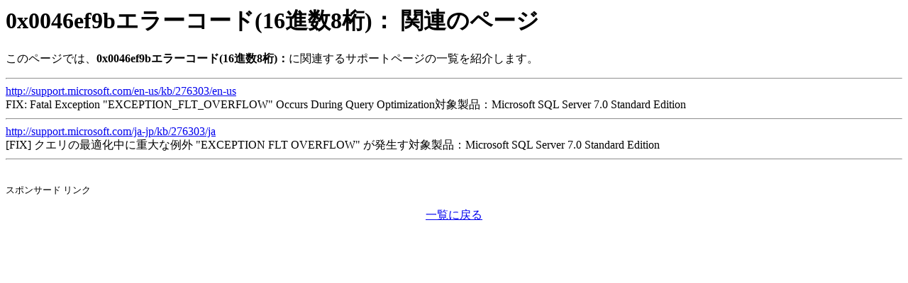

--- FILE ---
content_type: text/html
request_url: https://errorcode-search.com/Windows/code16x/0x0046ef9b-CODE16X.html
body_size: 790
content:
<html>
<head>
<meta http-equiv="Content-Type" content="text/html; charset=Shift_JIS">
<meta name="viewport" content="width=device-width,initial-scale=1.0,minimum-scale=1.0">
<meta name="keywords" content="">
<title>
0x0046ef9bエラーコード(16進数8桁)： 関連のページ 
</title>
</head>
<body>
<h1>0x0046ef9bエラーコード(16進数8桁)： 関連のページ</h1>
このページでは、<b>0x0046ef9bエラーコード(16進数8桁)：</b>に関連するサポートページの一覧を紹介します。
<br>
<p>
<hr>
<a href ="http://support.microsoft.com/en-us/kb/276303/en-us" target=" _new " rel="nofollow">http://support.microsoft.com/en-us/kb/276303/en-us</a><br>FIX: Fatal Exception &quot;EXCEPTION_FLT_OVERFLOW&quot; Occurs During Query Optimization対象製品：Microsoft SQL Server 7.0 Standard Edition<hr>
<a href ="http://support.microsoft.com/ja-jp/kb/276303/ja" target=" _new " rel="nofollow">http://support.microsoft.com/ja-jp/kb/276303/ja</a><br>[FIX] クエリの最適化中に重大な例外 &quot;EXCEPTION FLT OVERFLOW&quot; が発生す対象製品：Microsoft SQL Server 7.0 Standard Edition<hr>
<p>
<br><FONT size="2">スポンサード リンク</FONT><p>
               <!-- long start -->
<script type="text/javascript"><!--
google_ad_client = "ca-pub-0324178465796446";
/* 728x90, 作成済み 07/12/01 */
google_ad_slot = "7011990264";
google_ad_width = 728;
google_ad_height = 90;
//-->
</script>
<script type="text/javascript"
src="http://pagead2.googlesyndication.com/pagead/show_ads.js">
</script>
<p>
<!-- long end -->
<P align="center"><A href="./_list.html">一覧に戻る</A></P>
</body>
</html>
